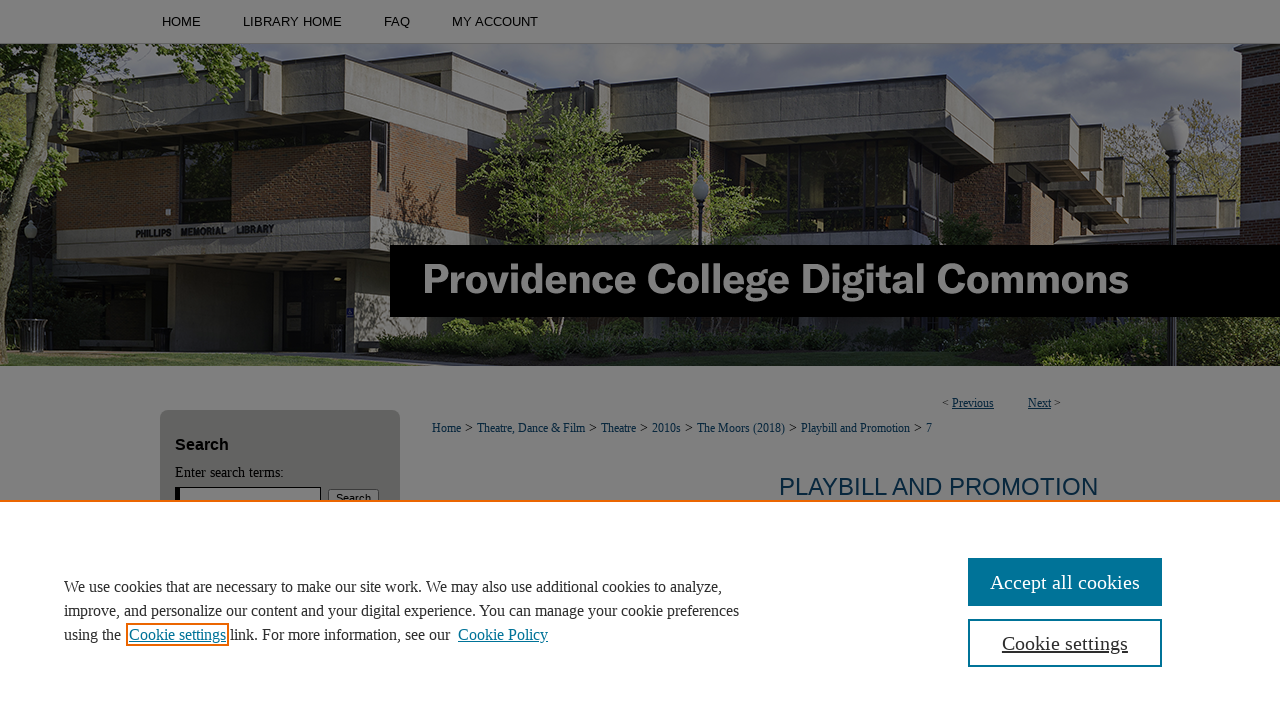

--- FILE ---
content_type: text/css
request_url: https://digitalcommons.providence.edu/ir-local.css
body_size: 3685
content:
/* -----------------------------------------------
bepress IR local stylesheet.
Author: Jami Wardlow
Version: Feb 2023
PLEASE SAVE THIS FILE LOCALLY!
----------------------------------------------- */

/* ---------------- Meta Elements ---------------- */

	/* --- Meta styles and background --- */

body {
	font: normal 14px/1.5 Georgia, Times, "Times New Roman", serif;  /* should be medium except when fitting into a fixed container */
	background: #fff url(assets/md5images/da2325c4880fda0f13a7ab1379df2e61.png) no-repeat center top;
}

#providence { background: url(assets/md5images/d76f0e373f54792b85788cac03bd215b.gif) repeat-x left bottom; }

/* ---------------- Header ---------------- */

#providence #header {
	position: relative;  /* needed for logo positioning */
	height: auto !important; /* !important overrides mbl styling */
}

#providence #banner_image {
	display: block; /* removes descender of inline element */
	width: 980px; /* not necessary if image is sized correctly */
	height: auto !important;  /* avoids warping improperly sized header image / SUP-19994 */
}

#providence #header a#banner_link:focus img {
    outline: 2px dotted #104e7b;
}

/* ---------------- Navigation ---------------- */

#providence #navigation,
#providence #navigation #tabs {
	height: 43px;
	white-space: nowrap;
}

#providence #navigation #tabs,
#providence #navigation #tabs ul,
#providence #navigation #tabs ul li {
	padding: 0;
	margin: 0;
}

#providence #navigation #tabs,
#providence #navigation #tabs ul {
	display: flex;
	justify-content: flex-start;
	width: 100%;
}

#providence #navigation #tabs a {
	font: normal 13px Arial, "Helvetica Neue", Helvetica, sans-serif;
	text-transform: uppercase;
	display: block;
	height: 43px;
	line-height: 43px;
	color: #000;
	background-color: transparent;
	padding: 0 21px;
	margin: 0;
	border: 0;
}

#providence #navigation #tabs a:hover,
#providence #navigation #tabs a:active,
#providence #navigation #tabs a:focus {
	text-decoration: underline;
}

#providence #navigation #tabs #tabone a { padding-left: 12px; } /* switch for right-aligned nav tabs */

/* ---------------- Sidebar ---------------- */

#providence #sidebar {
	background: #c8c7c5;
	border-radius: 8px;
	margin: 44px 0;
	padding-top: 18px;
}

#providence #sidebar h2 {
	font: bold 16px Arial, "Helvetica Neue", Helvetica, sans-serif;
	color: #000;
	background: transparent;
	border: none;
}

#providence #sidebar a {
	font: normal 14px Georgia, Times, "Times New Roman", serif;
	color: #2c2c2c;
	text-decoration: none;
}

#providence #sidebar a:hover,
#providence #sidebar a:active,
#providence #sidebar a:focus {
	color: #000;
	text-decoration: underline;
	background: transparent;
}

#providence #sidebar #sidebar-search label {
	font: normal 14px Georgia, Times, "Times New Roman", serif;
	color: #000;
}

#providence #sidebar #sidebar-search {
	margin-top: 8px;
	padding-left: 15px;
}

#providence #sidebar #sidebar-search span.border { background: transparent; }

.searchbutton { cursor: pointer; } /* best practice, should move to ir-layout.css */

/* ---------------- Main Content ---------------- */

/* this has been creating a gap on top of full-width homepage images. trying to figure out if it's actually necessary for any reason */
/* #providence #content { padding-top: 16px; } */

	/* Sticky Footer */

#providence #content { /* calculates 100% viewport height - (total heights of header, navigation and footer) */
	min-height: calc(100vh - 437px);
}

#providence #content .text { padding-top: 20px; }

	/* --- Breadcrumbs --- */

#providence #main.text div.crumbs a:link,
#providence #main.text div.crumbs a:visited {
	text-decoration: none;
	color: #104e7b;
}

#providence #main.text div.crumbs a:hover,
#providence #main.text div.crumbs a:active,
#providence #main.text div.crumbs a:focus {
	text-decoration: underline;
	color: #000;
}

#providence #breadcrumb a,
#providence .crumbs p a,
#providence #pager li {
	font-size: 12px;
}

#providence #dcn-home > #homepage-intro { margin: 15px 0; }

	/* --- Headers --- */

#providence #homepage-heading-row h2 {
	font: bold 22px Arial, "Helvetica Neue", Helvetica, sans-serif;
	margin-bottom: 8px;
}

h3 {
	margin: 0;
	text-decoration: underline;
}

/* FF, IE, Chrome take parent element's color as text-decoration-color (black, usually) */ #buttons { color: #104e7b; }

#providence #cover-browse a {
	font: 400 16px/1.6 Georgia, Times, "Times New Roman", serif;
	text-decoration: none;
}

#providence #cover-browse a:hover,
#providence #cover-browse a:focus,
#providence #cover-browse a:active {
	text-decoration: underline;
}

/* --- front page buttons ---*/

#providence #buttons {
	width: 100%;
	margin-bottom: 0;
}

#providence #buttons .browse-container .browse-link h3 {
    text-decoration: none;
    background-image: none;
	margin: 0 21px;
}

#providence #buttons .browse-container {
    margin: 4px 0;
}

#providence #buttons .browse-link {
  background-color: #000;
  width: 167px;
  height: 134px;
  border-radius: 9px;
  text-align: center;
  display: flex;
  flex-flow: column nowrap;
  justify-content: center;
  float: left;
  margin: 0 18px 18px 0;
}

/* Button img settings */
#providence #buttons .browse-link img {
	align-self: center;
}

/* Button text settings */
#providence #buttons .browse-link h3 {
  font: bold 14px/1.4 Arial, "Helvetica Neue", Helvetica, sans-serif;
  text-align: center;
  color: #fff;
  padding-left: 0px;
  margin-top: 10px;
}

/* Hover/focus behavior for button outline */
#providence #buttons a:hover > .browse-link,
#providence #buttons a:focus > .browse-link,
#providence #buttons a:active > .browse-link {
  outline: 2px dotted #4a68b6;
}

#providence #buttons a,
#providence #buttons a:hover,
#providence #buttons a:focus,
#providence #buttons a:active {
  text-decoration: none !important;
}

	/* --- Links --- */

#providence #main.text a:link,
#providence #main.text a:visited {
	color: #104e7b; /* declared for #network-icon text */
}

#providence #main.text a:hover,
#providence #main.text a:active,
#providence #main.text a:focus {
	color: #000;
	text-decoration: underline;
}

	/* PotD / Top DL widgets */

#providence .box.aag h2,
#providence .box.potd h2 {
	font: bold 17px Arial, "Helvetica Neue", Helvetica, sans-serif;
	width: 267px;
	border-bottom: 1px solid #ddd;
	margin: 0;
}

#providence #main.text .box a:link,
#providence #main.text .box a:visited {
	background: none;
	font: bold 14px Georgia, Times, "Times New Roman", serif;
	text-decoration: none;
	border-bottom: 1px solid #ddd;
}

#providence #main.text .box a:hover,
#providence #main.text .box a:active,
#providence #main.text .box a:focus {
	text-decoration: underline;
}

	/* Browse Disciplines */

#providence #content .subnav li {
	font-size: 13px;
}

#providence .discipline-browser dt,
#providence .new-discipline dt {
	font-size: 15px;
}
#providence .discipline-browser dd,
#providence .new-discipline dd,
#providence dl.communities dd ul li {
	font-size: 14px;
}

#providence .discipline-browser dd,
#providence .new-discipline dd {
    padding: 3px 0;
}

	/* Submit Research */

#providence .communities dt,
#providence .communities dt a:link {
	font-size: 14px;
	font-weight: normal;
}
#providence dl.communities dd ul li {
    line-height: 1.3em;
}

	/* Announcements */

#providence #main.text #announce h3,
#providence #main.text #announce h4 {
 	font-size: 15px;
}

	/* Site subpage headings */

#providence #main.text h2#ir-about,
#providence #main.text h2#faq-top,
#providence #main.text h2#communities-title,
#providence #main.text h2#top,
#providence #main.text h2#submit-title,
#providence #main.text #announce h2,
#providence #main.text #accessibility-statement h2 {
	font-size: 22px;
}

	/* homepage stats */

#providence p#stats,
#providence #main.text #network-icon a {
	font-size: 13px;
}

	/* Article pages series/journal/event */

#providence #alpha .element p,
#providence #custom-fields .element p,
#providence #alpha #recommended_citation p,
#providence #alpha #attach_additional_files .files span {
	font-size: 14px;
}

#providence #beta_7-3 #beta-disciplines.aside p {
	font-size: 14px !important;
}

#providence #alpha .element h4,
#providence #custom-fields .element h4,
#providence #beta_7-3 h4,
#providence #alpha #attach_additional_files .related strong {
	font-size: 15px !important;
}
#providence #alpha #title.element p {
	font-size: 22px;
}

/* ---------------- Footer ---------------- */

#providence #footer,
#providence #bepress a {
	height: 71px;
	background-color: #000;
}

#bepress a:focus,
#providence #footer a#footer-logo-link:focus img {
	outline: 2px dotted #104e7b;
}

#providence #footer p,
#providence #footer p a {
	font: normal 13px/1.6 Arial, "Helvetica Neue", Helvetica, sans-serif;
	color: #fff;
	text-decoration: none;
}

#providence  #footer a.secondary-link { font-size: 11px; }

#providence #footer p:first-of-type { padding-top: 17px; }

#providence #footer p a:hover,
#providence #footer p a:active,
#providence #footer p a:focus {
	text-decoration: underline;
}

/* Additional footer logo */
 
#providence #footer { position: relative; }
 
a#footer-logo-link { margin: 0; }
 
#footerlogo {
    position: absolute;
    top: 0;
    right: 0;
}

/* ---------------- Miscellaneous fixes ---------------- */

	/* Browse Authors accessibility fix (CSFR-2684) */

#providence #main.text .authorbrowser p.letters a:hover,
#providence #main.text .authorbrowser p.letters a:focus {
   background: url(/assets/azMe.jpg) bottom center no-repeat;
   color: #fff;
}

	/* Remove gap under search pages for full-width footers */

.legacy #providence #wrapper:after { content: none; }

	/* Search */

#providence #main.text a:link span.icon-question-sign {
	text-decoration: none;
}

	/* Increase contrast on My Account headings */

#providence .text #myaccount h2 { color: #000; }

/* ---------------- Mobile ---------------- */

.mbl #providence #header,
.mbl #providence #header a#banner_link img,
.mbl #providence #navigation {
	width: 100% !important;
}

	/* fixes invisible space above header */

header#mobile-nav { 
    font-size: 0;
    line-height: 0;
}

	/* fixes bullet underline for Browse Research and Scholarship links */

.mbl #main #buttons { text-decoration: none; }

	/* stacks headings and spans in .box */

.mbl #providence .box.aag h2,
.mbl #providence .box.potd h2 {
	width: 100%;
}
	
.mbl .box.aag span,
.mbl .box.potd span {
    display: block;
}

.mbl #providence #dcn-home #homepage-heading-row {
  align-items: center;
}
.mbl #providence #dcn-home #homepage-heading-row .btn {
  display: inline;
}
.mbl #providence #dcn-home #homepage-heading-row .btn:hover,
.mbl #providence #dcn-home #homepage-heading-row .btn:focus,
.mbl #providence #dcn-home #homepage-heading-row .btn:active {
  margin-left: 0;
}
.mbl #providence #dcn-home span.site-follow {
  margin: 0 5px;
}

	/* homepage buttons */

.mbl #providence #buttons h3:before {
    content: none;
}

.mbl #providence #buttons {
    margin-top: 0px;
}

.mbl #providence #buttons * {
    font-size: 14px;
    padding: 0px !important;
}

.mbl #providence #buttons img {
    max-width: 60px !important;
    padding-top: 5px;
}

@media only screen and (max-width: 767px) {

  #providence #buttons .browse-link {
    padding: 4px;
   }

  #providence #buttons .browse-link h3 {
    text-decoration: underline;
    background-image: none;
    margin-top: 10px;
    font-size: 14px;
   }

  #providence #buttons .browse-link h3:before {
  	content: none;
   }

  #providence #buttons .browse-link img {
  	max-width: 45px;
   }
}

.mbl #providence #buttons { 
	display: flex;
	flex-flow: wrap;
}

.mbl #footer-logo-link { display: none; } /* logos aren't hidden by mbl footer */


/* prevent carousel View More link overlapping text, dc 9-25-24 */
#providence .news-slider .text-content {    
    width: 35%;}
    
  /* prevent breadcrumb  overlapping text, as 7-9-2025 */  
    #providence #container #wrapper #content #main.text #breadcrumb {
padding: 0px 0px 25px 0px; }
